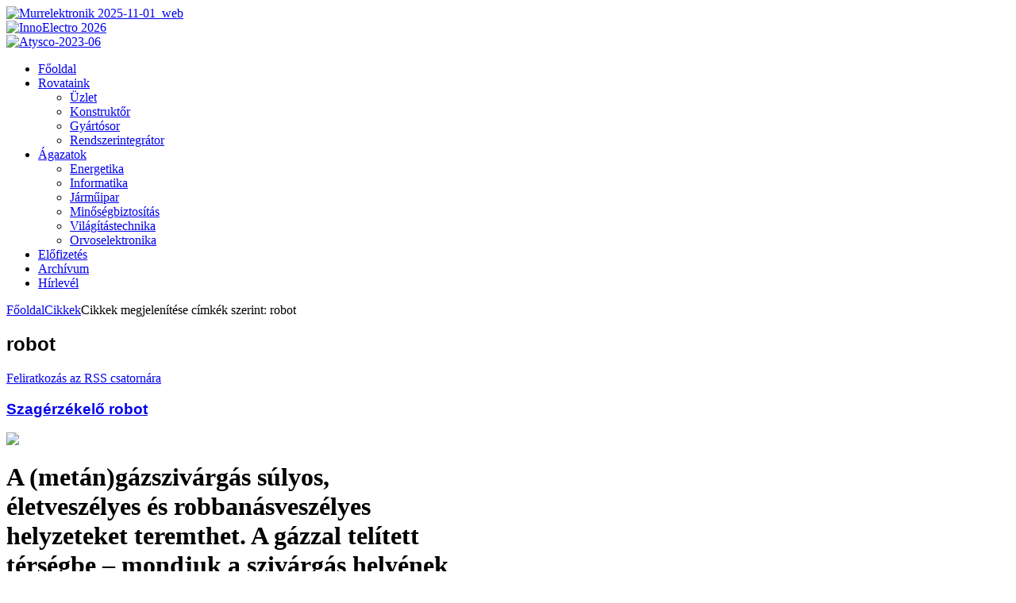

--- FILE ---
content_type: text/html; charset=utf-8
request_url: https://www.elektro-net.hu/cikkek/tag/robot?start=70
body_size: 10793
content:

<!DOCTYPE html PUBLIC "-//W3C//DTD XHTML 1.0 Transitional//EN" "http://www.w3.org/TR/xhtml1/DTD/xhtml1-transitional.dtd">
<html prefix="og: http://ogp.me/ns#" xmlns="http://www.w3.org/1999/xhtml" xml:lang="hu-hu" lang="hu-hu" >
<head>
<base href="https://www.elektro-net.hu/cikkek/tag/robot" />
	<meta http-equiv="content-type" content="text/html; charset=utf-8" />
	<meta property="og:url" content="https://www.elektro-net.hu/cikkek/tag/robot?start=70" />
	<meta property="og:title" content="Elektronet Online - Cikkek megjelenítése címkék szerint: robot" />
	<meta property="og:type" content="website" />
	<meta name="viewport" content="width=device-width, initial-scale=1.0" />
	<meta name="generator" content="Elektronet" />
	<title>Elektronet Online - Cikkek megjelenítése címkék szerint: robot</title>
	<link href="/cikkek/tag/robot?format=feed&amp;type=rss&amp;start=0" rel="alternate" type="application/rss+xml" title="RSS 2.0" />
	<link href="/cikkek/tag/robot?format=feed&amp;type=atom&amp;start=0" rel="alternate" type="application/atom+xml" title="Atom 1.0" />
	<link href="/favicon.ico" rel="shortcut icon" type="image/vnd.microsoft.icon" />
	<link href="/cache/helix_assets/31ef20bb58fd6bade1a31fd10169fbd7.css" rel="stylesheet" type="text/css" />
	<link href="http://fonts.googleapis.com/css?family=Yanone+Kaffeesatz:light" rel="stylesheet" type="text/css" />
	<link href="/media/com_finder/css/finder.css" rel="stylesheet" type="text/css" />
	<link href="/media/com_icagenda/css/tipTip.css" rel="stylesheet" type="text/css" />
	<style type="text/css">
.sp-wrap {width: 855px;}
		#sp-leftcol {width: 0px}
		#sp-rightcol { width: 280px}
		#sp-maincol {width:575px}#inner_content {width: 575px;}
		#sp-inset1 {width: 0px}#sp-inset2 { width: 0px}h2,h3,h2.itemTitle,h3.catItemTitle,.itemListSubCategories h3,.subCategory h2,.itemCommentsCounter { font-family: 'Yanone Kaffeesatz', 'Helvetica', arial, serif; }
	</style>
	<script type="application/json" class="joomla-script-options new">{"csrf.token":"87786ff8fc046c3e4796e696db282803","system.paths":{"root":"","base":""}}</script>
	<script src="/cache/helix_assets/bc537a8a622b813abf6ddc6747b3d854.js" type="text/javascript"></script>
	<script src="//connect.facebook.net/hu_HU/all.js#xfbml=1&appId=213307799041340" type="text/javascript"></script>
	<script src="/media/com_finder/js/autocompleter.js" type="text/javascript"></script>
	<script src="/media/jui/js/bootstrap.min.js?4fb20a69f6d0de031da405a4e5e786ac" type="text/javascript"></script>
	<script src="/media/com_icagenda/js/jquery.tipTip.js" type="text/javascript"></script>
	<script type="text/javascript">
function fixHeight_sp_bottom () {
					var equalizer_sp_bottom = new Equalizer(".sp-bottom2 > div > div,.sp-bottom3 > div > div,.sp-bottom4 > div > div").equalize("height");
				}
				window.addEvent ("load", function () {
					fixHeight_sp_bottom.delay (300);
				});
				window.addEvent ("resize", function () {
					fixHeight_sp_bottom();
				});	jQuery(document).ready(function(){
		jQuery(".iCtip").tipTip({maxWidth: "200", defaultPosition: "top", edgeOffset: 1});
	});
	</script>
<link href="/templates/shaper_neo/images/favicon.ico" rel="shortcut icon" type="image/x-icon" />	<meta name="have-i-been-pwned-verification" value="d7a90529b1bcf61a3d263985115323ca">
</head>
<body class="bg">

		
		<div id="top-bar" class="clearfix">
			<div class="sp-wrap">
				<div id="sp-top-menu" class="clearfix"><div class="sp-inner clearfix"><div class="bannergroup 2">
<!--
-->
						<div class="banneritem">
																																																																		<a href="/component/banners/click/783" target="_blank" title="Murrelektronik 2025-11-01_web">
								<img src="https://www.elektro-net.hu/images/banners/2025/20251101_banner_machine_vision_hu_728x90.png" alt="Murrelektronik 2025-11-01_web"   />
							</a>
																											<div class="clr"></div>
		</div><!--Banneritem-->
	
						<div class="banneritem">
																																																																		<a href="/component/banners/click/784" target="_blank" title="InnoElectro 2026">
								<img src="https://www.elektro-net.hu/images/banners/2025/inno_2026_banner_728x90.jpg" alt="InnoElectro 2026"   />
							</a>
																											<div class="clr"></div>
		</div><!--Banneritem-->
	

</div><!--Banners-->
</div></div>	
				

				
			</div>	
		</div>
	<div id="inner-bg">
		
		<div id="header" class="clearfix">
			<div class="sp-wrap clearfix">
				<div id="sp-banner" class="clearfix"><div class="sp-inner clearfix"><div class="bannergroup 1">
<!--
-->
						<div class="banneritem">
																																																																		<a href="/component/banners/click/695" target="_blank" title="Atysco-2023-06">
								<img src="https://www.elektro-net.hu/images/banners/2023/20230101_atysco_elektronet_atys-co_headbanner_300dpi-mod.jpg" alt="Atysco-2023-06"   />
							</a>
																											<div class="clr"></div>
		</div><!--Banneritem-->
	

</div><!--Banners-->
</div></div>	
					<a id="logo" style="width:360px;height:98px" href="/" title="Elektronet Online"></a>
<div class="clr"></div><div id="hornav" class="clearfix"><ul class="sp-menu level-0"><li class="menu-item first"><a href="/" class="menu-item first" ><span class="menu"><span class="menu-title">Főoldal</span></span></a></li><li class="menu-item parent"><a href="#" class="menu-item parent"><span class="menu"><span class="menu-title">Rovataink</span></span></a><div class="submenu"><div class="submenu-wrap"><div class="menu-tl"><div class="menu-tr"><div class="menu-tm"></div></div></div><div class="menu-l"><div class="menu-r"><div class="submenu-inner clearfix" style="width: 200px;"><div class="megacol col1 first" style="width: 200px;"><ul class="sp-menu level-1"><li class="menu-item first"><a href="/uzlet" class="menu-item first" ><span class="menu"><span class="menu-title">Üzlet</span></span></a></li><li class="menu-item"><a href="/konstruktor" class="menu-item" ><span class="menu"><span class="menu-title">Konstruktőr</span></span></a></li><li class="menu-item"><a href="/gyartosor" class="menu-item" ><span class="menu"><span class="menu-title">Gyártósor</span></span></a></li><li class="menu-item last"><a href="/rendszerintegrator" class="menu-item last" ><span class="menu"><span class="menu-title">Rendszerintegrátor</span></span></a></li></ul></div></div></div></div><div class="menu-bl"><div class="menu-br"><div class="menu-bm"></div></div></div></div></div></li><li class="menu-item parent"><a href="#" class="menu-item parent"><span class="menu"><span class="menu-title">Ágazatok</span></span></a><div class="submenu"><div class="submenu-wrap"><div class="menu-tl"><div class="menu-tr"><div class="menu-tm"></div></div></div><div class="menu-l"><div class="menu-r"><div class="submenu-inner clearfix" style="width: 200px;"><div class="megacol col1 first" style="width: 200px;"><ul class="sp-menu level-1"><li class="menu-item first"><a href="/energetika" class="menu-item first" ><span class="menu"><span class="menu-title">Energetika</span></span></a></li><li class="menu-item"><a href="/informatika" class="menu-item" ><span class="menu"><span class="menu-title">Informatika</span></span></a></li><li class="menu-item"><a href="/jarmuipar" class="menu-item" ><span class="menu"><span class="menu-title">Járműipar</span></span></a></li><li class="menu-item"><a href="/minosegbiztositas" class="menu-item" ><span class="menu"><span class="menu-title">Minőségbiztosítás</span></span></a></li><li class="menu-item"><a href="/vilagitastechnika" class="menu-item" ><span class="menu"><span class="menu-title">Világítástechnika</span></span></a></li><li class="menu-item last"><a href="/orvoselektronika" class="menu-item last" ><span class="menu"><span class="menu-title">Orvoselektronika</span></span></a></li></ul></div></div></div></div><div class="menu-bl"><div class="menu-br"><div class="menu-bm"></div></div></div></div></div></li><li class="menu-item"><a href="/elofizetes" class="menu-item" ><span class="menu"><span class="menu-title">Előfizetés</span></span></a></li><li class="menu-item"><a href="/cikk-archivum" class="menu-item" ><span class="menu"><span class="menu-title">Archívum</span></span></a></li><li class="menu-item last"><a href="/hirlevel" class="menu-item last" ><span class="menu"><span class="menu-title">Hírlevél</span></span></a></li></ul></div><script type="text/javascript">
//<![CDATA[
	window.addEvent('domready',function(){
				var	limits = $(document.body);
		items_v = [], items_h = [];

		$$('div.submenu').each(function (el) {
			if (el.getParent().getParent().hasClass('level-0')) {
				items_v.push(el);
			} else {
				items_h.push(el);
			}
		});

		new SPMenu(items_v, {
			direction: 'LTR',
			bound: limits,
			fxOptions: {
				transition: Fx.Transitions.linear,
				duration: 300			},
			animation: 'slidefade',
			mode: 'vertical',
			offset:{x:5, y: 0}
		});

		new SPMenu(items_h, {
			direction: 'LTR',
			bound: limits,
			fxOptions: {
				transition: Fx.Transitions.linear,
				duration: 300			},
			animation: 'slidefade',
			mode: 'horizontal',
			offset: {x: -20, y: 5}
		});
	});
//]]>
</script>			</div>	
		</div>	
		
		<div class="main-bg clearfix">	
			<div class="sp-wrap clearfix">
												<div class="clearfix">
					<div id="sp-maincol" class="clearfix">
		<div class="clr"></div>
		<div id="inner_content" class="clearfix"> <!--Component Area-->
							<div class="sp-content-inner clearfix">
				<div id="sp-breadcrumbs" class="clearfix"><div class="sp-inner clearfix"><span class="breadcrumbs">
		<a href="/">Főoldal</a><a href="/cikkek/itemlist/">Cikkek</a><span class="current">Cikkek megjelenítése címkék szerint: robot</span></span>
</div></div>	
				<div id="system-message-container">
	</div>

				
<!-- Start K2 Tag Layout -->
<div id="k2Container" class="tagView">

		<!-- Page title -->
	<div class="componentheading">
		<h2>
			robot		</h2>
	</div>
	
		<!-- RSS feed icon -->
	<div class="k2FeedIcon">
		<a href="/cikkek/tag/robot?format=feed&amp;start=0" title="Feliratkozás az RSS csatornára">
			<span>Feliratkozás az RSS csatornára</span>
		</a>
		<div class="clr"></div>
	</div>
	
		<div class="tagItemList">
		
		<!-- Start K2 Item Layout -->
		<div class="tagItemView">

			<div class="tagItemHeader">
							
			  			  <!-- Item title -->
			  <h3 class="tagItemTitle">
			  						<a href="/rendszerintegrator/5595-szagerzekelo-robot">
			  		Szagérzékelő robot			  	</a>
			  				  </h3>
			  		  </div>

		  <div class="tagItemBody">
			  			  
			  			  <!-- Item introtext -->
			  <div class="tagItemIntroText">
			  	<div class="article-lead"><img class="article-img-first" src="/images/stories/cikkek/2014/06/Robogas.jpg" /><h1>A (metán)gázszivárgás súlyos, életveszélyes és robbanásveszélyes helyzeteket teremthet. A gázzal telített térségbe – mondjuk a szivárgás helyének meghatározása, majd annak megszüntetése érdekében – embereknek nem tanácsos bemerészkedni</h1></div>			  </div>
			  
			  <div class="clr"></div>
		  </div>
		  
		  <div class="clr"></div>
		  
		  		  
						
			
			<div class="clr"></div>
		</div>
		<!-- End K2 Item Layout -->
		
		
		<!-- Start K2 Item Layout -->
		<div class="tagItemView">

			<div class="tagItemHeader">
							
			  			  <!-- Item title -->
			  <h3 class="tagItemTitle">
			  						<a href="/rendszerintegrator/5553-kez-helyett-robotkar">
			  		Kéz helyett robotkar			  	</a>
			  				  </h3>
			  		  </div>

		  <div class="tagItemBody">
			  			  
			  			  <!-- Item introtext -->
			  <div class="tagItemIntroText">
			  	<div class="article-lead"><img class="article-img-first" src="/images/stories/cikkek/2014/05/ABB-robot.jpg" /><h1>Az ABB integrált erő- és nyomatékszabályozási technológiája az emberi kéz érzékenységével képes a folyamateltérésekre reagálni, miközben 70%-kal csökkenti a programozási időt. A technológiával felszerelt robotok megtekinthetők az Ipar Napjai Szakkiállításon az ABB standján</h1></div>			  </div>
			  
			  <div class="clr"></div>
		  </div>
		  
		  <div class="clr"></div>
		  
		  		  
						
			
			<div class="clr"></div>
		</div>
		<!-- End K2 Item Layout -->
		
		
		<!-- Start K2 Item Layout -->
		<div class="tagItemView">

			<div class="tagItemHeader">
							
			  			  <!-- Item title -->
			  <h3 class="tagItemTitle">
			  						<a href="/uzlet/5521-m2m-es-iot">
			  		M2M és IoT			  	</a>
			  				  </h3>
			  		  </div>

		  <div class="tagItemBody">
			  			  
			  			  <!-- Item introtext -->
			  <div class="tagItemIntroText">
			  	<div class="article-lead"><img class="article-img-first" src="/images/stories/cikkek/2014/05/14-4-sipos-0-1.jpg" /><h1> – avagy miért is lesz 2020-ra 20 milliárd SIM a világon? 2013-ban a világ mobil-előfizetéseinek összesített száma közel 6,7 milliárd volt, ami azt jelenti, hogy szinte minden emberre jut egy mobil-előfizetés (hiszen a becslések szerint idén már 7,2 milliárdan éljük fel bolygónk erőforrásait). Ám az előfizetők tényleges száma csak mintegy 4,5 milliárd, mivel sokan több előfizetéssel is rendelkeznek. Az évtized végére azonban az előrejelzések szerint jelentősen több SIM-kártya lesz a világon forgalomban, mint amennyi ember él a Földön. Hogyan lehetséges ez? A válasz szinte adja magát: a gépeknek is kell mobilinternet </h1></div>			  </div>
			  
			  <div class="clr"></div>
		  </div>
		  
		  <div class="clr"></div>
		  
		  		  
						
			
			<div class="clr"></div>
		</div>
		<!-- End K2 Item Layout -->
		
		
		<!-- Start K2 Item Layout -->
		<div class="tagItemView">

			<div class="tagItemHeader">
							
			  			  <!-- Item title -->
			  <h3 class="tagItemTitle">
			  						<a href="/uzlet/5460-robot-programozas-24-oraban">
			  		Robot programozás 24 órában			  	</a>
			  				  </h3>
			  		  </div>

		  <div class="tagItemBody">
			  			  
			  			  <!-- Item introtext -->
			  <div class="tagItemIntroText">
			  	<div class="article-lead"><img class="article-img-first" src="/images/stories/cikkek/2014/04/prog24-0.jpg" /><h1>A Pannon Egyetem Műszaki Informatikai Kara 2014. április 16-17–én nyolcadik alkalommal rendezte meg 24 órás programozási versenyét. A verseny tematikája minden évben a szakterület valamely érdekes kihívására keres választ, amely idén a környezetükhöz alkalmazkodó, önvezérlő robotok mesterséges intelligenciájának kidolgozása volt. Olyan robotok agyának programozása, melyek önálló életre és céltudatos cselekvésre képesek, változó környezetben is. A verseny internetes elődöntőjén közel negyven diákból összeállt csapatok vettek részt, közülük a legjobb kilenc csapat a döntőben bizonyíthatta problémamegoldó képességét</h1></div>			  </div>
			  
			  <div class="clr"></div>
		  </div>
		  
		  <div class="clr"></div>
		  
		  		  
						
			
			<div class="clr"></div>
		</div>
		<!-- End K2 Item Layout -->
		
		
		<!-- Start K2 Item Layout -->
		<div class="tagItemView">

			<div class="tagItemHeader">
							
			  			  <!-- Item title -->
			  <h3 class="tagItemTitle">
			  						<a href="/uzlet/5458-munkahelyfalok-a-robotok">
			  		Munkahelyfalók-e a robotok?			  	</a>
			  				  </h3>
			  		  </div>

		  <div class="tagItemBody">
			  			  
			  			  <!-- Item introtext -->
			  <div class="tagItemIntroText">
			  	<div class="article-lead"><img class="article-img-first" src="/images/stories/cikkek/2014/04/munka-robo-0t.jpg" /><h1>Az 1940-es évek elején írta le Isaac Asimov először a robotika három törvényét, melyek közül az első így hangzik: „A robotnak nem szabad kárt okoznia emberi lényben, vagy tétlenül tűrnie, hogy emberi lény bármilyen kárt szenvedjen." Most, 70 évvel később úgy látszik, a szép elvek még nem érvényesülnek... </h1></div>			  </div>
			  
			  <div class="clr"></div>
		  </div>
		  
		  <div class="clr"></div>
		  
		  		  
						
			
			<div class="clr"></div>
		</div>
		<!-- End K2 Item Layout -->
		
		
		<!-- Start K2 Item Layout -->
		<div class="tagItemView">

			<div class="tagItemHeader">
							
			  			  <!-- Item title -->
			  <h3 class="tagItemTitle">
			  						<a href="/rendszerintegrator/5347-egy-tokeletes-skandinav-paros-abb-robot-lego-kockakbol">
			  		Egy tökéletes skandináv páros: ABB robot LEGO® kockákból			  	</a>
			  				  </h3>
			  		  </div>

		  <div class="tagItemBody">
			  			  
			  			  <!-- Item introtext -->
			  <div class="tagItemIntroText">
			  	<div class="article-lead"><img class="article-img-first" src="/images/stories/cikkek/2014/03/abb-lego.jpg" /><h1>Nyolc hónapba telt, míg megalkotói – kizárólag szabad idejükben – megépítették az elektronikusan vezérelhető, LEGO elemekből álló, ránézésre is lenyűgöző ABB robotot</h1></div>			  </div>
			  
			  <div class="clr"></div>
		  </div>
		  
		  <div class="clr"></div>
		  
		  		  
						
			
			<div class="clr"></div>
		</div>
		<!-- End K2 Item Layout -->
		
		
		<!-- Start K2 Item Layout -->
		<div class="tagItemView">

			<div class="tagItemHeader">
							
			  			  <!-- Item title -->
			  <h3 class="tagItemTitle">
			  						<a href="/rendszerintegrator/5294-nyomasos-ontes-energiamegtakaritassal">
			  		Nyomásos öntés energiamegtakarítással			  	</a>
			  				  </h3>
			  		  </div>

		  <div class="tagItemBody">
			  			  
			  			  <!-- Item introtext -->
			  <div class="tagItemIntroText">
			  	<div class="article-lead"><img class="article-img-first" src="/images/stories/cikkek/2014/02/r-1.jpg" /><h1>A nyomásos öntés nem éppen az energiaszegény technológiák közé tartozik, így energiamegtakarítást ebben a körben megvalósítani nem egyszerű mutatvány. A kulcsszó az automatizálás, az automatizálás módja: robotizálás</h1></div>			  </div>
			  
			  <div class="clr"></div>
		  </div>
		  
		  <div class="clr"></div>
		  
		  		  
						
			
			<div class="clr"></div>
		</div>
		<!-- End K2 Item Layout -->
		
		
		<!-- Start K2 Item Layout -->
		<div class="tagItemView">

			<div class="tagItemHeader">
							
			  			  <!-- Item title -->
			  <h3 class="tagItemTitle">
			  						<a href="/rendszerintegrator/5243-uj-tipusu-robotok-20-kg-terhelesig">
			  		Új típusú robotok 20 kg terhelésig			  	</a>
			  				  </h3>
			  		  </div>

		  <div class="tagItemBody">
			  			  
			  			  <!-- Item introtext -->
			  <div class="tagItemIntroText">
			  	<div class="article-lead"><img class="article-img-first" src="/images/stories/cikkek/2014/02/mitsubishi-0.jpg" /><h1>A Mitsubishi Electric bővítette robot termékpalettáját. Az F sorozatú robotok elérhetők 20 kg terhelésig. Az új robot típusok új lehetőségeket nyitnak a Mitsubishi Electric és a magyar képviselet, a Meltrade Kft. előtt egyaránt</h1></div>			  </div>
			  
			  <div class="clr"></div>
		  </div>
		  
		  <div class="clr"></div>
		  
		  		  
						
			
			<div class="clr"></div>
		</div>
		<!-- End K2 Item Layout -->
		
		
		<!-- Start K2 Item Layout -->
		<div class="tagItemView">

			<div class="tagItemHeader">
							
			  			  <!-- Item title -->
			  <h3 class="tagItemTitle">
			  						<a href="/rendszerintegrator/5226-az-emberi-munka-segitese">
			  		Az emberi munka segítése			  	</a>
			  				  </h3>
			  		  </div>

		  <div class="tagItemBody">
			  			  
			  			  <!-- Item introtext -->
			  <div class="tagItemIntroText">
			  	<div class="article-lead"><img class="article-img-first" src="/images/stories/cikkek/2014/01/hmi-0.jpg" /><h1>A modern emberi munka segítését a cikk három tényezővel szemlélteti:</h1></div>			  </div>
			  
			  <div class="clr"></div>
		  </div>
		  
		  <div class="clr"></div>
		  
		  		  
						
			
			<div class="clr"></div>
		</div>
		<!-- End K2 Item Layout -->
		
		
		<!-- Start K2 Item Layout -->
		<div class="tagItemView">

			<div class="tagItemHeader">
							
			  			  <!-- Item title -->
			  <h3 class="tagItemTitle">
			  						<a href="/rendszerintegrator/5213-robot-mezogazdasagi-foldeken">
			  		Robot a mezőgazdasági földeken			  	</a>
			  				  </h3>
			  		  </div>

		  <div class="tagItemBody">
			  			  
			  			  <!-- Item introtext -->
			  <div class="tagItemIntroText">
			  	<div class="article-lead"><img class="article-img-first" src="/images/stories/cikkek/2014/01/agricultural_robot.jpg" /><h1>Sokszor kizárólagosan a mélyvörös szín jelzi az eperföldön az egyes szemek megérését és a szüret érkeztét. A jövőben ezt a felismerést, döntést és végrehajtást már a vörös színre érzékeny, látóképes robotok hajtják végre, mint azt egy kísérleti japán eperföldön már tesztelik is</h1></div>			  </div>
			  
			  <div class="clr"></div>
		  </div>
		  
		  <div class="clr"></div>
		  
		  		  
						
			
			<div class="clr"></div>
		</div>
		<!-- End K2 Item Layout -->
		
			</div>

	<!-- Pagination -->
		<div class="k2Pagination">
		<ul><li><a class="" href="/cikkek/tag/robot?start=0" title="Első">Első</a></li><li><a class="" href="/cikkek/tag/robot?start=60" title="Előző">Előző</a></li><li><a class="" href="/cikkek/tag/robot?start=10" title="2">2</a></li><li><a class="" href="/cikkek/tag/robot?start=20" title="3">3</a></li><li><a class="" href="/cikkek/tag/robot?start=30" title="4">4</a></li><li><a class="" href="/cikkek/tag/robot?start=40" title="5">5</a></li><li><a class="" href="/cikkek/tag/robot?start=50" title="6">6</a></li><li><a class="" href="/cikkek/tag/robot?start=60" title="7">7</a></li><li class="pagination-active"><a>8</a></li><li><a class="" href="/cikkek/tag/robot?start=80" title="9">9</a></li><li><a class="" href="/cikkek/tag/robot?start=90" title="10">10</a></li><li><a class="" href="/cikkek/tag/robot?start=100" title="11">11</a></li><li><a class="" href="/cikkek/tag/robot?start=80" title="Következő">Következő</a></li><li><a class="" href="/cikkek/tag/robot?start=100" title="Utolsó">Utolsó</a></li></ul>		<div class="clr"></div>
		8. oldal / 11	</div>
	
		
</div>
<!-- End K2 Tag Layout -->

<!-- JoomlaWorks "K2" (v2.6.9) | Learn more about K2 at http://getk2.org -->


			</div>
				<div id="sp-utility" class="sp-modCol2 clearfix"><div class="sp-inner clearfix"><div style="width:50%" class="sp-block  separator"><div id="sp-utility1" class="mod-block sp-utility1  first">	<div class="module fixed-height-1">	
		<div class="mod-wrapper clearfix">		
						<h3 class="header">			
				<span>Tudomány</span> / Alapkutatás				</h3>
				<span class="badge fixed-height-1"></span>						<div class="mod-content clearfix">	
				<div class="mod-inner clearfix">
					

<div class="custom fixed-height-1"  >
	<a href="/cikkek/tag/tudomány"><img src="/images/design/boxes/tudomany.jpg" alt="tudomany" width="258" height="190" /></a></div>
				</div>
			</div>
		</div>
	</div>
	<div class="gap"></div>
		<div class="module fixed-height-1">	
		<div class="mod-wrapper clearfix">		
						<h3 class="header">			
				<span>CAD/CAM</span>				</h3>
				<span class="badge fixed-height-1"></span>						<div class="mod-content clearfix">	
				<div class="mod-inner clearfix">
					

<div class="custom fixed-height-1"  >
	<a href="/cikkek/tag/tervezés"><img src="/images/design/boxes/cad.jpg" alt="cad" /></a></div>
				</div>
			</div>
		</div>
	</div>
	<div class="gap"></div>
	</div></div><div style="width:50%" class="sp-block "><div id="sp-utility2" class="mod-block sp-utility2  last">	<div class="module fixed-height-1">	
		<div class="mod-wrapper clearfix">		
						<h3 class="header">			
				<span>Járműelektronika</span>				</h3>
				<span class="badge fixed-height-1"></span>						<div class="mod-content clearfix">	
				<div class="mod-inner clearfix">
					

<div class="custom fixed-height-1"  >
	<a href="/cikkek/tag/Járműelektronika"><img src="/images/design/boxes/jarmu.jpg" alt="jarmuelektronika" /></a></div>
				</div>
			</div>
		</div>
	</div>
	<div class="gap"></div>
	</div></div></div></div>	
	</div>
		<div class="clr"></div>
	</div>	<div id="sp-rightcol">
			<div id="sp-right" class="clearfix"><div class="sp-inner clearfix">	<div class="module">	
		<div class="mod-wrapper clearfix">		
					<div class="mod-content clearfix">	
				<div class="mod-inner clearfix">
					
<script type="text/javascript">
//<![CDATA[
	window.addEvent('domready', function() {
		var value;

		// Set the input value if not already set.
		if (!document.id('mod-finder-searchword').getProperty('value')) {
			document.id('mod-finder-searchword').setProperty('value', 'Keresés...');
		}

		// Get the current value.
		value = document.id('mod-finder-searchword').getProperty('value');

		// If the current value equals the default value, clear it.
		document.id('mod-finder-searchword').addEvent('focus', function() {
			if (this.getProperty('value') == 'Keresés...') {
				this.setProperty('value', '');
			}
		});

		// If the current value is empty, set the previous value.
		document.id('mod-finder-searchword').addEvent('blur', function() {
			if (!this.getProperty('value')) {
				this.setProperty('value', value);
			}
		});

		document.id('mod-finder-searchform').addEvent('submit', function(e){
			e = new Event(e);
			e.stop();

			// Disable select boxes with no value selected.
			if (document.id('mod-finder-advanced') != null) {
				document.id('mod-finder-advanced').getElements('select').each(function(s){
					if (!s.getProperty('value')) {
						s.setProperty('disabled', 'disabled');
					}
				});
			}

			document.id('mod-finder-searchform').submit();
		});

		/*
		 * This segment of code sets up the autocompleter.
		 */
								var url = '/component/finder/?task=suggestions.display&format=json&tmpl=component';
			var ModCompleter = new Autocompleter.Request.JSON(document.id('mod-finder-searchword'), url, {'postVar': 'q'});
			});
//]]>
</script>

<form id="mod-finder-searchform" action="/kereses" method="get">
	<div class="finder">
		<input type="text" name="q" id="mod-finder-searchword" class="inputbox" size="25" value="" />
							</div>
</form>
				</div>
			</div>
		</div>
	</div>
	<div class="gap"></div>
		<div class="module">	
		<div class="mod-wrapper clearfix">		
					<div class="mod-content clearfix">	
				<div class="mod-inner clearfix">
					<script type="text/javascript">
					<!--
						if(typeof acymailingModule == 'undefined'){
				var acymailingModule = [];
			}
			
			acymailingModule['emailRegex'] = /^[a-z0-9!#$%&\'*+\/=?^_`{|}~-]+(?:\.[a-z0-9!#$%&\'*+\/=?^_`{|}~-]+)*\@([a-z0-9-]+\.)+[a-z0-9]{2,20}$/i;

			acymailingModule['NAMECAPTION'] = 'Név';
			acymailingModule['NAME_MISSING'] = 'Adja meg a nevét';
			acymailingModule['EMAILCAPTION'] = 'Email';
			acymailingModule['VALID_EMAIL'] = 'Kérjük, érvényes e-mail címet adjon meg';
			acymailingModule['ACCEPT_TERMS'] = 'Fogadja el a használati feltételeket';
			acymailingModule['CAPTCHA_MISSING'] = 'Kérem írja be a képen látható biztonsági kódot:';
			acymailingModule['NO_LIST_SELECTED'] = 'Kérjük, válassza ki melyik témákra kíván feliratkozni';
		
					//-->
				</script>
<script type="text/javascript" src="https://www.elektro-net.hu/media/com_acymailing/js/acymailing_module.js?v=5105" ></script>

<link rel="stylesheet" property="stylesheet" href="https://www.elektro-net.hu/media/com_acymailing/css/module_default.css?v=1550177604" type="text/css" />
<script type="text/javascript">
				<!--
					
		acymailingModule['level'] = 'enterprise';
		
				//-->
				</script><script type="text/javascript">
				<!--
					acymailingModule['reqFieldsformAcymailing52301'] = Array('name','html');
		acymailingModule['validFieldsformAcymailing52301'] = Array('Adjon meg egy értéket a Név mezőhöz','Adjon meg egy értéket a Küldés mezőhöz');
				//-->
					</script><div class="acymailing_module" id="acymailing_module_formAcymailing52301">
	<div class="acymailing_fulldiv" id="acymailing_fulldiv_formAcymailing52301"  >
		<form id="formAcymailing52301" action="/cikkek" onsubmit="return submitacymailingform('optin','formAcymailing52301')" method="post" name="formAcymailing52301"  >
		<div class="acymailing_module_form" >
						<div class="acymailing_form">
					<p class="onefield fieldacyname" id="field_name_formAcymailing52301">								<span class="acyfield_name acy_requiredField">
								<input id="user_name_formAcymailing52301"  style="width:94%" onfocus="if(this.value == 'Név') this.value = '';" onblur="if(this.value=='') this.value='Név';" type="text" class="inputbox required" name="user[name]" value="Név" title="Név"/>								</span>
								</p>
								<p class="onefield fieldacyemail" id="field_email_formAcymailing52301">								<span class="acyfield_email acy_requiredField">
								<input id="user_email_formAcymailing52301"  style="width:94%" onfocus="if(this.value == 'Email') this.value = '';" onblur="if(this.value=='') this.value='Email';" type="text" class="inputbox required" name="user[email]" value="Email" title="Email"/>								</span>
								</p>
								
					
					<p class="acysubbuttons">
												<input class="button subbutton btn btn-primary" type="submit" value="Feliratkozom a hírlevélre!" name="Submit" onclick="try{ return submitacymailingform('optin','formAcymailing52301'); }catch(err){alert('The form could not be submitted '+err);return false;}"/>
											</p>
				</div>
			<script type="text/javascript">
						<!--
						
acymailingModule['excludeValuesformAcymailing52301'] = [];
acymailingModule['excludeValuesformAcymailing52301']['name'] = 'Név';
acymailingModule['excludeValuesformAcymailing52301']['email'] = 'Email';

						//-->
						</script>			<input type="hidden" name="ajax" value="1"/>
			<input type="hidden" name="acy_source" value="module_158" />
			<input type="hidden" name="ctrl" value="sub"/>
			<input type="hidden" name="task" value="notask"/>
			<input type="hidden" name="redirect" value="https%3A%2F%2Fwww.elektro-net.hu%2Fcikkek%2Ftag%2Frobot%3Fstart%3D70"/>
			<input type="hidden" name="redirectunsub" value="https%3A%2F%2Fwww.elektro-net.hu%2Fcikkek%2Ftag%2Frobot%3Fstart%3D70"/>
			<input type="hidden" name="option" value="com_acymailing"/>
						<input type="hidden" name="hiddenlists" value="2,4"/>
			<input type="hidden" name="acyformname" value="formAcymailing52301" />
						<input type="hidden" name="Itemid" value="326"/>			</div>
		</form>
	</div>
	</div>

				</div>
			</div>
		</div>
	</div>
	<div class="gap"></div>
		<div class="module">	
		<div class="mod-wrapper clearfix">		
					<div class="mod-content clearfix">	
				<div class="mod-inner clearfix">
					<div class="bannergroup 4">
<!--
-->
						<div class="banneritem">
																																																																		<a href="/component/banners/click/684" target="_blank" title="Rohde &amp; Schwarz 2023">
								<img src="https://www.elektro-net.hu/images/banners/2018/scope_portfolio_250x250_ung.gif" alt="Rohde & Schwarz 2023" width ="250" height ="250" />
							</a>
																											<div class="clr"></div>
		</div><!--Banneritem-->
	
						<div class="banneritem">
																																																																		<a href="/component/banners/click/548" target="_blank" title="Phoenix – 2021_02">
								<img src="https://www.elektro-net.hu/images/banners/2021/20210204_poenix_mecano_250x125.gif" alt="Phoenix – 2021_02" width ="250" height ="125" />
							</a>
																											<div class="clr"></div>
		</div><!--Banneritem-->
	
						<div class="banneritem">
																																																																		<a href="/component/banners/click/699" target="_blank" title="TMS-2023-06-09">
								<img src="https://www.elektro-net.hu/images/banners/2023/tms_elektronet_hu.gif" alt="TMS-2023-06-09"   />
							</a>
																											<div class="clr"></div>
		</div><!--Banneritem-->
	
						<div class="banneritem">
																																																																		<a href="/component/banners/click/786" target="_blank" title="Microchip 2025-12">
								<img src="https://www.elektro-net.hu/images/banners/2025/20251201_microchip_194417-ba544-mcp9604-300x250px_elektronet.jpg" alt="Microchip 2025-12"   />
							</a>
																											<div class="clr"></div>
		</div><!--Banneritem-->
	

</div><!--Banners-->
				</div>
			</div>
		</div>
	</div>
	<div class="gap"></div>
		<div class="module">	
		<div class="mod-wrapper clearfix">		
						<h3 class="header">			
				<span>Rendezvények</span> / Kiállítások				</h3>
										<div class="mod-content clearfix">	
				<div class="mod-inner clearfix">
					<!--
 * iCagenda PRO Event List Module by Jooml!C
 *
 * @copyright	Copyright (c)2012-2015 JOOMLIC - All rights reserved.
 * @version		3.4
 *
-->
<div class="ic_eventlist"><div class="ic-section ic-group"><div class="ic-msg-no-event">Mostanában nincsenek események</div><div class="ic-msg-no-event">Nincs megjeleníthető esemény</div></div></div><div style="clear:both"></div>				</div>
			</div>
		</div>
	</div>
	<div class="gap"></div>
		<div class="module">	
		<div class="mod-wrapper clearfix">		
					<div class="mod-content clearfix">	
				<div class="mod-inner clearfix">
					<div class="bannergroup 1">
<!--
-->
						<div class="banneritem">
																																																																		<a href="/component/banners/click/591" target="_blank" title="Sicontact 20211025">
								<img src="https://www.elektro-net.hu/images/banners/2021/20211025_eset_banner_2021-rovid.gif" alt="Sicontact 20211025" width ="250" height ="250" />
							</a>
																											<div class="clr"></div>
		</div><!--Banneritem-->
	

</div><!--Banners-->
				</div>
			</div>
		</div>
	</div>
	<div class="gap"></div>
	</div></div>	</div>
		
				</div>
			</div>

							<div id="bottom-bottom-wrapper">
					<div class="sp-inner clearfix">
						<div style="width:100%" class="sp-block "><div id="bottom-bottom" class="mod-block bottom-bottom single"><div class="bannergroup 6">
<!--
-->
						<div class="banneritem">
																																																																		<a href="/component/banners/click/97" target="_blank" title="Chipcad">
								<img src="https://www.elektro-net.hu/images/banners/partners/banner_chipcad.jpg" alt="Chipcad Kft."   />
							</a>
																											<div class="clr"></div>
		</div><!--Banneritem-->
	
						<div class="banneritem">
																																																																		<a href="/component/banners/click/99" target="_blank" title="Endrich">
								<img src="https://www.elektro-net.hu/images/banners/partners/banner_endrich.jpg" alt="Endrich"   />
							</a>
																											<div class="clr"></div>
		</div><!--Banneritem-->
	
						<div class="banneritem">
																																																																		<a href="/component/banners/click/102" target="_blank" title="Microchip">
								<img src="https://www.elektro-net.hu/images/banners/partners/banner_microchip.jpg" alt="Microchip"   />
							</a>
																											<div class="clr"></div>
		</div><!--Banneritem-->
	
						<div class="banneritem">
																																																																		<a href="/component/banners/click/104" target="_blank" title="National Instruments">
								<img src="https://www.elektro-net.hu/images/banners/partners/banner_ni.jpg" alt="National Instruments"   />
							</a>
																											<div class="clr"></div>
		</div><!--Banneritem-->
	
						<div class="banneritem">
																																																																		<a href="/component/banners/click/105" target="_blank" title="Phoenix Mecano">
								<img src="https://www.elektro-net.hu/images/banners/partners/banner_pm.jpg" alt="Phoenix Mecano"   />
							</a>
																											<div class="clr"></div>
		</div><!--Banneritem-->
	
						<div class="banneritem">
																																																																		<a href="/component/banners/click/106" target="_blank" title="RS Components">
								<img src="https://www.elektro-net.hu/images/banners/partners/banner_rs.jpg" alt="RS Components"   />
							</a>
																											<div class="clr"></div>
		</div><!--Banneritem-->
	

</div><!--Banners-->
</div></div>					</div>
				</div>
			
			<div id="sp-bottom" class="sp-modCol3 clearfix"><div class="sp-wrap clearfix"><div class="sp-inner clearfix"><div style="width:33.333%" class="sp-block  separator"><div id="sp-bottom2" class="mod-block sp-bottom2  first">	<div class="module">	
		<div class="mod-wrapper-flat clearfix">		
						<h3 class="header">			
				<span>Elektronet</span> nyomtatott kiadás				</h3>
										<div class="mod-content clearfix">	
				<div class="mod-inner clearfix">
					

<div class="custom"  >
	<p><a href="/component/k2/content/15?Itemid=126"><img style="margin: 0px 10px 20px; width: 110px; float: left;" src="/images/elektronet_covers/en_2023-4.jpg" alt="en 2023 4" width="1000" /></a></p>
<p>Legfrissebb lapszámunk kapható az újságárusoknál, vagy <a href="/elofizetes">előfizethető honlapunkon, itt!</a></p></div>
				</div>
			</div>
		</div>
	</div>
		<div class="module_none">	
		<div class="mod-wrapper-flat clearfix">		
						<h3 class="header">			
				<span>Elektronet</span> digitális kiadás				</h3>
				<span class="badge_none"></span>						<div class="mod-content clearfix">	
				<div class="mod-inner clearfix">
					

<div class="custom_none"  >
	<p><a href="https://digitalstand.hu/foldgomb"><img style="margin: 0 10px 15px; float: left; width: 110px;" src="/images/design/digitalstand.png" width="110" alt="digitalstand" /></a></p>
<p>Lapszámaink digitálisan is elérhetőek a digitalstand.hu oldalon, hogy kedvenc lapja mindig Önnél legyen!</p></div>
				</div>
			</div>
		</div>
	</div>
	</div></div><div style="width:33.333%" class="sp-block  separator"><div id="sp-bottom3" class="mod-block sp-bottom3 ">	<div class="module mostread">	
		<div class="mod-wrapper-flat clearfix">		
						<h3 class="header">			
				<span>Legolvasottabb</span> cikkeink				</h3>
				<span class="badge mostread"></span>						<div class="mod-content clearfix">	
				<div class="mod-inner clearfix">
					
<div id="k2ModuleBox128" class="k2ItemsBlock  mostread">

		<div class="k2FeedIcon">
		<a href="/cikkek/itemlist?format=feed&amp;moduleID=128" title="Feliratkozás az RSS csatornára">
			<span>Feliratkozás az RSS csatornára</span>
		</a>
		<div class="clr"></div>
	</div>
	
	
	  <ul>
        <li class="even">

      <!-- Plugins: BeforeDisplay -->
      
      <!-- K2 Plugins: K2BeforeDisplay -->
      
      
	  	  
	  
            <a class="moduleItemTitle" href="/cikk-archivum/44-bel-stewart-magjack-csatlakozok">Bel Stewart-MagJack csatlakozók</a><br />
      
      	
      
      	  
			  	

      <!-- Plugins: AfterDisplayTitle -->
      
      <!-- K2 Plugins: K2AfterDisplayTitle -->
      
      <!-- Plugins: BeforeDisplayContent -->
      
      <!-- K2 Plugins: K2BeforeDisplayContent -->
      	  
      			
      	  
      	  
		
			  

      <div class="clr"></div>

      <div class="clr"></div>

      <!-- Plugins: AfterDisplayContent -->
      
      <!-- K2 Plugins: K2AfterDisplayContent -->
      
      
      
      <!-- Plugins: AfterDisplay -->
      
      <!-- K2 Plugins: K2AfterDisplay -->
      
      <div class="clr"></div>
    </li>
        <li class="odd">

      <!-- Plugins: BeforeDisplay -->
      
      <!-- K2 Plugins: K2BeforeDisplay -->
      
      
	  	  
	  
            <a class="moduleItemTitle" href="/cikk-archivum/2387-erintesvedelmi-muszerek-kepessegei">Érintésvédelmi műszerek képességei</a><br />
      
      	
      
      	  
			  	

      <!-- Plugins: AfterDisplayTitle -->
      
      <!-- K2 Plugins: K2AfterDisplayTitle -->
      
      <!-- Plugins: BeforeDisplayContent -->
      
      <!-- K2 Plugins: K2BeforeDisplayContent -->
      	  
      			
      	  
      	  
		
			  

      <div class="clr"></div>

      <div class="clr"></div>

      <!-- Plugins: AfterDisplayContent -->
      
      <!-- K2 Plugins: K2AfterDisplayContent -->
      
      
      
      <!-- Plugins: AfterDisplay -->
      
      <!-- K2 Plugins: K2AfterDisplay -->
      
      <div class="clr"></div>
    </li>
        <li class="even">

      <!-- Plugins: BeforeDisplay -->
      
      <!-- K2 Plugins: K2BeforeDisplay -->
      
      
	  	  
	  
            <a class="moduleItemTitle" href="/cikk-archivum/47-amerikai-tudomanyos-elismereset-kalman-szuro-megalkotojanak">Amerikai tudományos elismerését a Kálmán-szűrő megalkotójának</a><br />
      
      	
      
      	  
			  	

      <!-- Plugins: AfterDisplayTitle -->
      
      <!-- K2 Plugins: K2AfterDisplayTitle -->
      
      <!-- Plugins: BeforeDisplayContent -->
      
      <!-- K2 Plugins: K2BeforeDisplayContent -->
      	  
      			
      	  
      	  
		
			  

      <div class="clr"></div>

      <div class="clr"></div>

      <!-- Plugins: AfterDisplayContent -->
      
      <!-- K2 Plugins: K2AfterDisplayContent -->
      
      
      
      <!-- Plugins: AfterDisplay -->
      
      <!-- K2 Plugins: K2AfterDisplay -->
      
      <div class="clr"></div>
    </li>
        <li class="odd">

      <!-- Plugins: BeforeDisplay -->
      
      <!-- K2 Plugins: K2BeforeDisplay -->
      
      
	  	  
	  
            <a class="moduleItemTitle" href="/cikk-archivum/48-2022-re-nm-es-gyartastechnologiat-celoz-meg-az-intel">2022-re 4 nm-es gyártástechnológiát céloz meg az Intel</a><br />
      
      	
      
      	  
			  	

      <!-- Plugins: AfterDisplayTitle -->
      
      <!-- K2 Plugins: K2AfterDisplayTitle -->
      
      <!-- Plugins: BeforeDisplayContent -->
      
      <!-- K2 Plugins: K2BeforeDisplayContent -->
      	  
      			
      	  
      	  
		
			  

      <div class="clr"></div>

      <div class="clr"></div>

      <!-- Plugins: AfterDisplayContent -->
      
      <!-- K2 Plugins: K2AfterDisplayContent -->
      
      
      
      <!-- Plugins: AfterDisplay -->
      
      <!-- K2 Plugins: K2AfterDisplay -->
      
      <div class="clr"></div>
    </li>
        <li class="even">

      <!-- Plugins: BeforeDisplay -->
      
      <!-- K2 Plugins: K2BeforeDisplay -->
      
      
	  	  
	  
            <a class="moduleItemTitle" href="/cikk-archivum/46-egyedi-es-szeriamozgatasi-es-ellenorzesi-rendszerek-folyamatok-automatizalasahoz">Egyedi és szériamozgatási és -ellenőrzési rendszerek a folyamatok automatizálásához</a><br />
      
      	
      
      	  
			  	

      <!-- Plugins: AfterDisplayTitle -->
      
      <!-- K2 Plugins: K2AfterDisplayTitle -->
      
      <!-- Plugins: BeforeDisplayContent -->
      
      <!-- K2 Plugins: K2BeforeDisplayContent -->
      	  
      			
      	  
      	  
		
			  

      <div class="clr"></div>

      <div class="clr"></div>

      <!-- Plugins: AfterDisplayContent -->
      
      <!-- K2 Plugins: K2AfterDisplayContent -->
      
      
      
      <!-- Plugins: AfterDisplay -->
      
      <!-- K2 Plugins: K2AfterDisplay -->
      
      <div class="clr"></div>
    </li>
        <li class="odd">

      <!-- Plugins: BeforeDisplay -->
      
      <!-- K2 Plugins: K2BeforeDisplay -->
      
      
	  	  
	  
            <a class="moduleItemTitle" href="/cikk-archivum/45-valodi-es-biztonsagos-alternativa-boltokbol-kivont-izzolampakra">Valódi és biztonságos alternatíva a boltokból kivont izzólámpákra</a><br />
      
      	
      
      	  
			  	

      <!-- Plugins: AfterDisplayTitle -->
      
      <!-- K2 Plugins: K2AfterDisplayTitle -->
      
      <!-- Plugins: BeforeDisplayContent -->
      
      <!-- K2 Plugins: K2BeforeDisplayContent -->
      	  
      			
      	  
      	  
		
			  

      <div class="clr"></div>

      <div class="clr"></div>

      <!-- Plugins: AfterDisplayContent -->
      
      <!-- K2 Plugins: K2AfterDisplayContent -->
      
      
      
      <!-- Plugins: AfterDisplay -->
      
      <!-- K2 Plugins: K2AfterDisplay -->
      
      <div class="clr"></div>
    </li>
        <li class="even">

      <!-- Plugins: BeforeDisplay -->
      
      <!-- K2 Plugins: K2BeforeDisplay -->
      
      
	  	  
	  
            <a class="moduleItemTitle" href="/cikk-archivum/2404-skype-messze-tobb-mint-egy-voip-telefon">Skype: messze több, mint egy VoIP-telefon</a><br />
      
      	
      
      	  
			  	

      <!-- Plugins: AfterDisplayTitle -->
      
      <!-- K2 Plugins: K2AfterDisplayTitle -->
      
      <!-- Plugins: BeforeDisplayContent -->
      
      <!-- K2 Plugins: K2BeforeDisplayContent -->
      	  
      			
      	  
      	  
		
			  

      <div class="clr"></div>

      <div class="clr"></div>

      <!-- Plugins: AfterDisplayContent -->
      
      <!-- K2 Plugins: K2AfterDisplayContent -->
      
      
      
      <!-- Plugins: AfterDisplay -->
      
      <!-- K2 Plugins: K2AfterDisplay -->
      
      <div class="clr"></div>
    </li>
        <li class="odd">

      <!-- Plugins: BeforeDisplay -->
      
      <!-- K2 Plugins: K2BeforeDisplay -->
      
      
	  	  
	  
            <a class="moduleItemTitle" href="/cikk-archivum/2867-szilicium-volgy-valasza-globalis-valsagra">A Szilícium-völgy válasza a globális válságra</a><br />
      
      	
      
      	  
			  	

      <!-- Plugins: AfterDisplayTitle -->
      
      <!-- K2 Plugins: K2AfterDisplayTitle -->
      
      <!-- Plugins: BeforeDisplayContent -->
      
      <!-- K2 Plugins: K2BeforeDisplayContent -->
      	  
      			
      	  
      	  
		
			  

      <div class="clr"></div>

      <div class="clr"></div>

      <!-- Plugins: AfterDisplayContent -->
      
      <!-- K2 Plugins: K2AfterDisplayContent -->
      
      
      
      <!-- Plugins: AfterDisplay -->
      
      <!-- K2 Plugins: K2AfterDisplay -->
      
      <div class="clr"></div>
    </li>
        <li class="even">

      <!-- Plugins: BeforeDisplay -->
      
      <!-- K2 Plugins: K2BeforeDisplay -->
      
      
	  	  
	  
            <a class="moduleItemTitle" href="/cikk-archivum/2418-pendrajv-sem-csodaszer">A pendrájv sem csodaszer!</a><br />
      
      	
      
      	  
			  	

      <!-- Plugins: AfterDisplayTitle -->
      
      <!-- K2 Plugins: K2AfterDisplayTitle -->
      
      <!-- Plugins: BeforeDisplayContent -->
      
      <!-- K2 Plugins: K2BeforeDisplayContent -->
      	  
      			
      	  
      	  
		
			  

      <div class="clr"></div>

      <div class="clr"></div>

      <!-- Plugins: AfterDisplayContent -->
      
      <!-- K2 Plugins: K2AfterDisplayContent -->
      
      
      
      <!-- Plugins: AfterDisplay -->
      
      <!-- K2 Plugins: K2AfterDisplay -->
      
      <div class="clr"></div>
    </li>
        <li class="odd lastItem">

      <!-- Plugins: BeforeDisplay -->
      
      <!-- K2 Plugins: K2BeforeDisplay -->
      
      
	  	  
	  
            <a class="moduleItemTitle" href="/cikk-archivum/2337-national-instruments">National Instruments</a><br />
      
      	
      
      	  
			  	

      <!-- Plugins: AfterDisplayTitle -->
      
      <!-- K2 Plugins: K2AfterDisplayTitle -->
      
      <!-- Plugins: BeforeDisplayContent -->
      
      <!-- K2 Plugins: K2BeforeDisplayContent -->
      	  
      			
      	  
      	  
		
			  

      <div class="clr"></div>

      <div class="clr"></div>

      <!-- Plugins: AfterDisplayContent -->
      
      <!-- K2 Plugins: K2AfterDisplayContent -->
      
      
      
      <!-- Plugins: AfterDisplay -->
      
      <!-- K2 Plugins: K2AfterDisplay -->
      
      <div class="clr"></div>
    </li>
        <li class="clearList"></li>
  </ul>
  
	
</div>				</div>
			</div>
		</div>
	</div>
	</div></div><div style="width:33.333%" class="sp-block "><div id="sp-bottom4" class="mod-block sp-bottom4  last">	<div class="module">	
		<div class="mod-wrapper-flat clearfix">		
					<div class="mod-content clearfix">	
				<div class="mod-inner clearfix">
					<div id="fb-root"></div><div class="fb-like-box" data-href="https://www.facebook.com/elektronetmagazin" data-width="240" data-height="405" data-show-faces="true" colorscheme="dark" data-stream="false" data-show-border="false" data-header="false"></div>				</div>
			</div>
		</div>
	</div>
	</div></div></div></div></div>
			<div id="sp-footer" class="clearfix">
				<div class="sp-wrap">
					<div class="sp-inner">
							
						<div class="cp">
							Copyright &copy; 2022. Heiling Média Kft.
<span class="designed-by"> <br /></span> 							<!-- You need to purchase copyright removal license from http://www.joomshaper.com/copyright-removal-license in order to remove brand/www.joomshaper.com link. -->
						</div>
							<a id="topofpage" href="#" rel="nofollow">Scroll to Top</a>
						
						<div id="sp-footer-nav" class="clearfix"><div class="sp-inner clearfix"><ul class="nav menu mod-list">
<li class="item-173"><a href="/impresszum" >Impresszum</a></li><li class="item-175"><a href="http://www.heiling-media.hu/downloads/elektronet_mediakit.pdf" >Mediakit (English)</a></li><li class="item-176"><a href="http://www.heiling-media.hu/downloads/elektronet_mediaajanlat.pdf" >Médiaajánlat</a></li><li class="item-177"><a href="/adatvedelmi-nyilatkozat" >Adatvédelmi nyilatkozat</a></li><li class="item-174"><a href="/rolunk" >Rólunk</a></li><li class="item-178"><a href="/kapcsolat" >Kapcsolat</a></li></ul>
</div></div>					</div>
				</div>
			</div>
		</div>

					<div id="skyscraper-left-wrapper">
				<div class="sp-inner clearfix">
					<div style="width:100%" class="sp-block "><div id="skyscraper-left" class="mod-block skyscraper-left single"><div class="bannergroup 0">
<!--
-->

</div><!--Banners-->
</div></div>				</div>
			</div>
				
					<div id="skyscraper-right-wrapper">
				<div class="sp-inner clearfix">
					<div style="width:100%" class="sp-block "><div id="skyscraper-right" class="mod-block skyscraper-right single"><div class="bannergroup 0">
<!--
-->

</div><!--Banners-->
</div></div>				</div>
			</div>
				
		
			
			
		
	</div>
	<script>
		(function(i,s,o,g,r,a,m){i['GoogleAnalyticsObject']=r;i[r]=i[r]||function(){
		(i[r].q=i[r].q||[]).push(arguments)},i[r].l=1*new Date();a=s.createElement(o),
		m=s.getElementsByTagName(o)[0];a.async=1;a.src=g;m.parentNode.insertBefore(a,m)
		})(window,document,'script','//www.google-analytics.com/analytics.js','ga');

		ga('create', 'UA-9645317-1', 'auto');
		ga('send', 'pageview');
	</script>
</body>
</html>